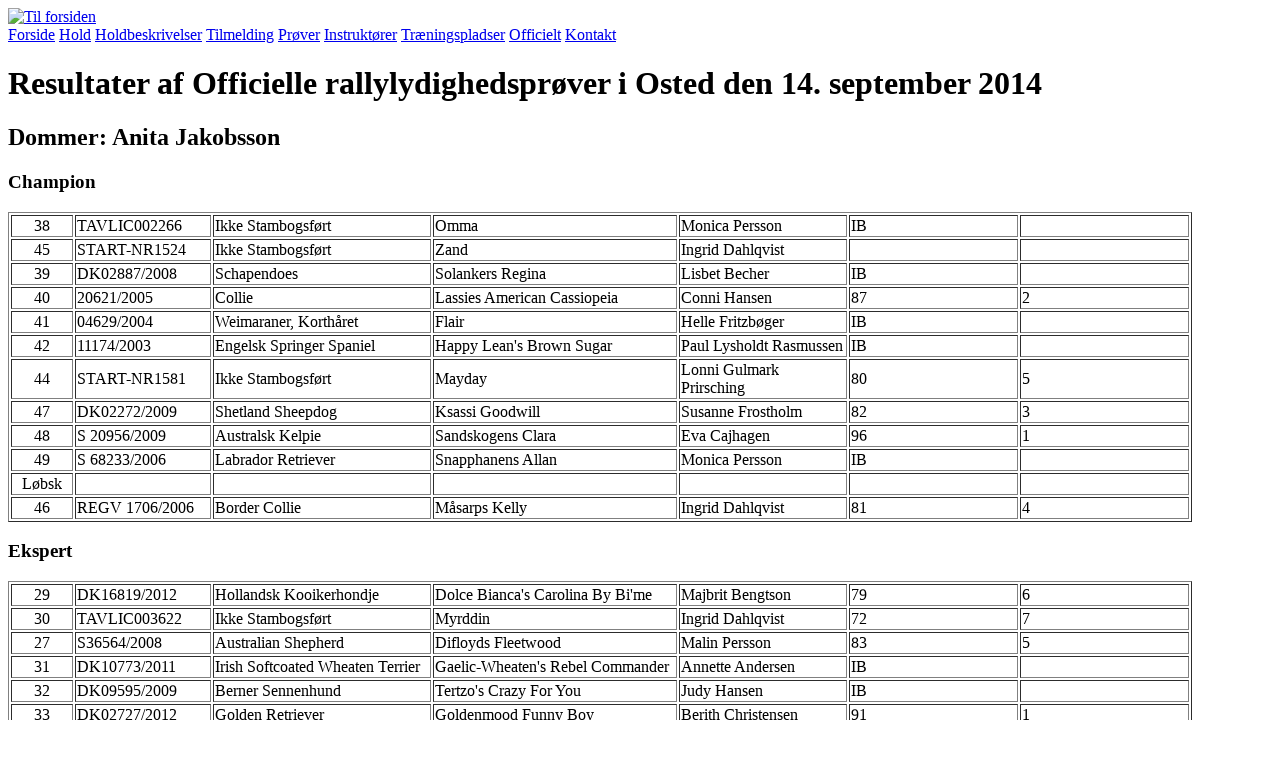

--- FILE ---
content_type: text/html; charset=ISO-8859-1
request_url: https://sydkystenshundeskole.dk/proever/20140914r.php
body_size: 3991
content:
<!DOCTYPE html>
<html lang="da-DK">
<head>
	
	<title>Resultater af Officielle rallylydighedspr&oslash;ver i Osted den 14. september 2014 | Sydkystens Hundeskole</title>
	
	<meta name="title" content="Resultater af Officielle rallylydighedspr&oslash;ver i Osted den 14. september 2014 | Sydkystens Hundeskole" />
	<meta name="description" content="Sydkystens Hundeskole" />
	<meta charset="ISO-8859-1" />
	<meta name="keywords" content="Rallyinstruktøruddannelse, Rally instruktør uddannelse, Aktivering, Hund, Hund &amp; Træning, Hund og Træning, Hunde træning, Hundeskole, Hundetræning, Hvalpe hold, Hvalpe motivation, Hvalpe træning, Hvalpehold, Hvalpemotivation, Hvalpetræning, Hverdagslydighed, Instruktør, Instruktører, Jersie, Osted, Klikkertræning, Anita Jakobsson, Charlotte Lia, Christina Ulrich Pedersen, Lonni Prirsching, Paul Lysholdt, Positiv træning, Rally, Rallylydighed,  Sydkystens Hundeskole, Træning" />
	<meta name="google-site-verification" content="7ulhwklJkWRCyxWcUg7PRVlEWDjae26rJX_ATelgCTQ" />
	<meta name="robots" content="NOODP, index, follow" />
	<meta name="revisit-after" content="30" />
	<meta name="language" content="dan" />
	<meta name="identifier" content="http://www.sydkystenshundeskole.dk/" />
	<meta name="author" content="Paul Lysholdt Rasmussen" />
	<meta name="copyright" content="Paul Lysholdt Rasmussen. All rights reserved." />
	<meta name="generator" content="Redesigned and encoded by Christian Lysholdt Dünweber, Webmaster [http://www.dunweber.com]" />
	<meta http-equiv="pragma" content="no-cache" />
	<meta http-equiv="cache-control" content="no-store" />

	<link rel="stylesheet" type="text/css" href="/design/stylesheets/stylesheet_generelt.css" media="screen" />
	<link rel="stylesheet" type="text/css" href="/design/stylesheets/stylesheet_diverse.css" media="screen" />
	
	
	<link rel="shortcut icon" href="/favicon.ico" />
	
	<script type="text/javascript">
        var _gaq = _gaq || [];
        _gaq.push(['_setAccount', 'UA-30699224-1']);
        _gaq.push(['_trackPageview']);
        
        (function() {
            var ga = document.createElement('script'); ga.type = 'text/javascript'; ga.async = true;
            ga.src = ('https:' == document.location.protocol ? 'https://ssl' : 'http://www') + '.google-analytics.com/ga.js';
            var s = document.getElementsByTagName('script')[0]; s.parentNode.insertBefore(ga, s);
        })();
    </script>
	
</head>
<body>

<div id="banner">
	<a href="/"><img src="/design/graphics/logo_small.png" class="logo" alt="Til forsiden" title="Til forsiden" /></a>
</div>

<div class="menu">
	<div class="menuLinks">
	<a href="/">Forside</a> 
	<a href="/kurser.php">Hold</a> 
	<a href="/kursusbeskrivelser.php">Holdbeskrivelser</a> 
	<a href="/tilmeldinger/">Tilmelding</a> 
	<a href="/proever.php">Prøver</a> 
	<a href="/instruktoerer.php">Instruktører</a> 
	<a href="/lokation.php">Træningspladser</a> 
	<a href="/vedtaegter.php">Officielt</a> 
	<a href="/kontakt/">Kontakt</a>
	</div>
</div>



<div id="content">
<h1>Resultater af Officielle rallylydighedspr&oslash;ver i Osted den 14. september 2014</h1>
	
	<h2>Dommer: Anita Jakobsson</h2>
	<h3>Champion</h3>
	<table border="1" class="fullborder">
      <tr>
        <td align="right" width="58"><div align="center">38</div></td>
        <td width="132">TAVLIC002266</td>
        <td width="214">Ikke Stambogsf&oslash;rt</td>
        <td width="240">Omma</td>
        <td width="164">Monica Persson</td>
        <td width="164">IB</td>
        <td width="164">&nbsp;</td>
      </tr>
      <tr>
        <td align="right"><div align="center">45</div></td>
        <td>START-NR1524</td>
        <td>Ikke Stambogsf&oslash;rt</td>
        <td>Zand</td>
        <td>Ingrid Dahlqvist</td>
        <td>&nbsp;</td>
        <td>&nbsp;</td>
      </tr>
      <tr>
        <td align="right"><div align="center">39</div></td>
        <td>DK02887/2008</td>
        <td>Schapendoes</td>
        <td>Solankers Regina</td>
        <td>Lisbet Becher</td>
        <td>IB</td>
        <td>&nbsp;</td>
      </tr>
      <tr>
        <td align="right"><div align="center">40</div></td>
        <td>20621/2005</td>
        <td>Collie</td>
        <td>Lassies American Cassiopeia</td>
        <td>Conni Hansen</td>
        <td>87</td>
        <td>2</td>
      </tr>
      <tr>
        <td align="right"><div align="center">41</div></td>
        <td>04629/2004</td>
        <td>Weimaraner, Korth&aring;ret</td>
        <td>Flair</td>
        <td>Helle Fritzb&oslash;ger</td>
        <td>IB</td>
        <td>&nbsp;</td>
      </tr>
      <tr>
        <td align="right"><div align="center">42</div></td>
        <td>11174/2003</td>
        <td>Engelsk Springer Spaniel</td>
        <td>Happy Lean's Brown Sugar</td>
        <td>Paul Lysholdt Rasmussen</td>
        <td>IB</td>
        <td>&nbsp;</td>
      </tr>
      <tr>
        <td align="right"><div align="center">44</div></td>
        <td>START-NR1581</td>
        <td>Ikke Stambogsf&oslash;rt</td>
        <td>Mayday</td>
        <td>Lonni Gulmark Prirsching</td>
        <td>80</td>
        <td>5</td>
      </tr>
      <tr>
        <td align="right"><div align="center">47</div></td>
        <td>DK02272/2009</td>
        <td>Shetland Sheepdog</td>
        <td>Ksassi Goodwill</td>
        <td>Susanne Frostholm</td>
        <td>82</td>
        <td>3</td>
      </tr>
      <tr>
        <td align="right"><div align="center">48</div></td>
        <td>S 20956/2009</td>
        <td>Australsk Kelpie</td>
        <td>Sandskogens Clara</td>
        <td>Eva Cajhagen</td>
        <td>96</td>
        <td>1</td>
      </tr>
      <tr>
        <td align="right"><div align="center">49</div></td>
        <td>S 68233/2006</td>
        <td>Labrador Retriever</td>
        <td>Snapphanens Allan</td>
        <td width="164">Monica Persson</td>
        <td width="164">IB</td>
        <td width="164">&nbsp;</td>
      </tr>
      <tr>
        <td align="right"><div align="center">L&oslash;bsk</div></td>
        <td>&nbsp;</td>
        <td>&nbsp;</td>
        <td>&nbsp;</td>
        <td>&nbsp;</td>
        <td>&nbsp;</td>
        <td>&nbsp;</td>
      </tr>
      <tr>
        <td align="right"><div align="center">46</div></td>
        <td>REGV 1706/2006</td>
        <td>Border Collie</td>
        <td>M&aring;sarps Kelly</td>
        <td>Ingrid Dahlqvist</td>
        <td>81</td>
        <td>4</td>
      </tr>
    </table>
	<h3>Ekspert</h3>
	<table border="1" class="fullborder">
	  <tr>
        <td align="right"><div align="center">29</div></td>
        <td>DK16819/2012</td>
        <td>Hollandsk Kooikerhondje</td>
        <td>Dolce Bianca's Carolina By Bi'me</td>
        <td>Majbrit Bengtson</td>
        <td>79</td>
        <td>6</td>
	  </tr>
	  <tr>
        <td align="right"><div align="center">30</div></td>
        <td>TAVLIC003622</td>
        <td>Ikke Stambogsf&oslash;rt</td>
        <td>Myrddin</td>
        <td>Ingrid Dahlqvist</td>
        <td>72</td>
        <td>7</td>
	  </tr>
	  <tr>
        <td align="right"><div align="center">27</div></td>
        <td>S36564/2008</td>
        <td>Australian Shepherd</td>
        <td>Difloyds Fleetwood</td>
        <td>Malin Persson</td>
        <td>83</td>
        <td>5</td>
	  </tr>
      <tr>
        <td align="right" width="58"><div align="center">31</div></td>
        <td width="132">DK10773/2011</td>
        <td width="214">Irish Softcoated Wheaten Terrier</td>
        <td width="240">Gaelic-Wheaten's Rebel Commander</td>
        <td width="164">Annette Andersen</td>
        <td width="164">IB</td>
        <td width="164">&nbsp;</td>
      </tr>
      <tr>
        <td align="right"><div align="center">32</div></td>
        <td>DK09595/2009</td>
        <td>Berner Sennenhund</td>
        <td>Tertzo's Crazy For You</td>
        <td>Judy Hansen</td>
        <td>IB</td>
        <td>&nbsp;</td>
      </tr>
      <tr>
        <td align="right"><div align="center">33</div></td>
        <td>DK02727/2012</td>
        <td>Golden Retriever</td>
        <td>Goldenmood Funny Boy</td>
        <td>Berith Christensen</td>
        <td>91</td>
        <td>1</td>
      </tr>
      <tr>
        <td align="right"><div align="center">34</div></td>
        <td>S23950/2006</td>
        <td>Australsk Kelpie</td>
        <td>Evallens Chocolate Pudding</td>
        <td>Mari Lindstr&ouml;m</td>
        <td>83</td>
        <td>4</td>
      </tr>
      <tr>
        <td align="right"><div align="center">35</div></td>
        <td>DK12026/2011</td>
        <td>Border Terrier</td>
        <td>Borderhouse Terranova</td>
        <td>Paul Lysholdt Rasmussen</td>
        <td>IB</td>
        <td>&nbsp;</td>
      </tr>
      <tr>
        <td align="right"><div align="center">36</div></td>
        <td>START-NR1716</td>
        <td>Ikke Stambogsf&oslash;rt</td>
        <td>Columbo</td>
        <td>Lonni Gulmark Prirsching</td>
        <td>86</td>
        <td>3</td>
      </tr>
      <tr>
        <td align="right"><div align="center">28</div></td>
        <td>SE 49522/2012</td>
        <td>Australian Shepherd</td>
        <td>Thunder Hill Easy 2 Remember</td>
        <td>Malin Persson</td>
        <td>89</td>
        <td>2</td>
      </tr>
      <tr>
        <td align="right"><div align="center">37</div></td>
        <td>S46276/2009</td>
        <td>Papillon</td>
        <td>M&aring;nh&auml;llan's Le Seul Fils De Lisa</td>
        <td>Ann-Catrin Olsson</td>
        <td>AFBUD</td>
        <td>&nbsp;</td>
      </tr>
    </table>
	<h3>&Oslash;vet</h3>
	<table border="1" class="fullborder">
      <tr>
        <td align="right" width="58"><div align="center">16</div></td>
        <td width="132">12237/2004</td>
        <td width="214">Pudel,stor</td>
        <td width="240">Pin Up Panthers Queen Mary</td>
        <td width="164">Mette Rohde-Petersen</td>
        <td width="164">93</td>
        <td width="164">3 R&Oslash;M </td>
      </tr>
      <tr>
        <td align="right"><div align="center">17</div></td>
        <td>DK05885/2013</td>
        <td>Collie</td>
        <td>Lassies American Lady Malou</td>
        <td>Conni Hansen</td>
        <td>77</td>
        <td>5</td>
      </tr>
      <tr>
        <td align="right"><div align="center">18</div></td>
        <td>RALLY-NR.187</td>
        <td>Ikke Stambogsf&oslash;rt</td>
        <td>Eowin</td>
        <td>Birgit Haarh Madsen</td>
        <td>87</td>
        <td>4</td>
      </tr>
      <tr>
        <td align="right"><div align="center">19</div></td>
        <td>DK06860/2013</td>
        <td>Engelsk Springer Spaniel</td>
        <td>Zima's Happy Girl</td>
        <td>Kristin Nilausen</td>
        <td>74</td>
        <td>8</td>
      </tr>
      <tr>
        <td align="right"><div align="center">20</div></td>
        <td>DK13382/2011</td>
        <td>Collie</td>
        <td>Lapinette's Dancing Queen</td>
        <td>Ellyn Grubbe</td>
        <td>IB</td>
        <td>&nbsp;</td>
      </tr>
      <tr>
        <td align="right"><div align="center">21</div></td>
        <td>START-NR1802</td>
        <td>Ikke Stambogsf&oslash;rt</td>
        <td>Zidi</td>
        <td>Stine Smith</td>
        <td>96</td>
        <td>1</td>
      </tr>
      <tr>
        <td align="right"><div align="center">22</div></td>
        <td>DK12596/2010</td>
        <td>Collie</td>
        <td>Lassies American Incredible Ike</td>
        <td>Emilie L. Stang</td>
        <td>IB</td>
        <td>&nbsp;</td>
      </tr>
      <tr>
        <td align="right"><div align="center">23</div></td>
        <td>DK01279/2011</td>
        <td>Coton De Tulear</td>
        <td>Beautiful Ducesse Barbette</td>
        <td>Kira Sand</td>
        <td>IB</td>
        <td>&nbsp;</td>
      </tr>
      <tr>
        <td align="right"><div align="center">24</div></td>
        <td>S 57475/2006</td>
        <td>Irish Softcoated Wheaten Terrier</td>
        <td>Lindcys Point-Blank</td>
        <td>Christine Svensson</td>
        <td>76</td>
        <td>6</td>
      </tr>
      <tr>
        <td align="right"><div align="center">25</div></td>
        <td>08579/2006</td>
        <td>Pyren&aelig;isk Hyrdehund</td>
        <td>Happy Beast Kinni</td>
        <td>Alice Banke</td>
        <td>95</td>
        <td>2</td>
      </tr>
      <tr>
        <td align="right"><div align="center">26</div></td>
        <td>DK17773/2009</td>
        <td>Rhodesian Ridgeback</td>
        <td>Soweto Bonolo Zola</td>
        <td>Dorte Alsing &Oslash;toft </td>
        <td>IB</td>
        <td>&nbsp;</td>
      </tr>
      <tr>
        <td align="right"><div align="center">9003</div></td>
        <td>START-NR1829 </td>
        <td>Elvis Aaron</td>
        <td> Ikke Stambogsf&oslash;rt</td>
        <td>Laila Stender Bonde </td>
        <td>76</td>
        <td>7</td>
      </tr>
    </table>
	<h3>Begynder</h3>
	<table border="1" class="fullborder">
	  <tr>
        <td align="right"><div align="center">5</div></td>
        <td>DK16394/2012</td>
        <td>Berner Sennenhund</td>
        <td>Effenson Rider Carallsa</td>
        <td>Birthe Post</td>
        <td>83</td>
        <td>8</td>
	  </tr>
      <tr>
        <td align="right" width="58"><div align="center">1</div></td>
        <td width="132">DK20572/2009</td>
        <td width="214">Berner Sennenhund</td>
        <td width="240">Hansennen's Chianti</td>
        <td width="164">Vian Mylstrup</td>
        <td width="164">88</td>
        <td width="164">7</td>
      </tr>
      <tr>
        <td align="right"><div align="center">2</div></td>
        <td>DK04187/2013</td>
        <td>Labrador Retriever</td>
        <td>&Aring;lflasker Kasper</td>
        <td>Anette Bach Vinter</td>
        <td>78</td>
        <td>10</td>
      </tr>
      <tr>
        <td align="right"><div align="center">3</div></td>
        <td>DK06280/2013</td>
        <td>Collie</td>
        <td>Daugaard Wonderful Clear C&aelig;sar</td>
        <td>Lene S&oslash;rensen</td>
        <td>IB</td>
        <td>&nbsp;</td>
      </tr>
      <tr>
        <td align="right"><div align="center">4</div></td>
        <td>DK05601/2012</td>
        <td>Border Terrier</td>
        <td>Dalsh&oslash;j Hurricane</td>
        <td>Inger-Marie Nyegaard</td>
        <td>89</td>
        <td>6</td>
      </tr>
      <tr>
        <td align="right"><div align="center">6</div></td>
        <td>DK16924/2009</td>
        <td>Berner Sennenhund</td>
        <td>Favitea's Cornell</td>
        <td>Birthe Post</td>
        <td>72</td>
        <td>12 RBM </td>
      </tr>
      <tr>
        <td align="right"><div align="center">7</div></td>
        <td>DKX-REG15164/2012</td>
        <td>Dansk Spids</td>
        <td>Jessie</td>
        <td>Dorte Gade</td>
        <td>71</td>
        <td>13 RBM </td>
      </tr>
      <tr>
        <td align="right"><div align="center">8</div></td>
        <td>START-NR1998</td>
        <td>Ikke Stambogsf&oslash;rt</td>
        <td>Molly</td>
        <td>Mia Rasmussen</td>
        <td>IB</td>
        <td>&nbsp;</td>
      </tr>
      <tr>
        <td align="right"><div align="center">9</div></td>
        <td>DK10066/2008</td>
        <td>Hollandsk Kooikerhondje</td>
        <td>Morolga's Beauty De Ba'mo</td>
        <td>Palle Dam</td>
        <td>82</td>
        <td>9</td>
      </tr>
      <tr>
        <td align="right"><div align="center">10</div></td>
        <td>DK09931/2012</td>
        <td>Border Collie</td>
        <td>Bounty</td>
        <td>Gitte Hansson</td>
        <td>97</td>
        <td>2</td>
      </tr>
      <tr>
        <td align="right"><div align="center">11</div></td>
        <td>DK17703/2013</td>
        <td>Groenendael</td>
        <td>Eternity's Halo</td>
        <td>Charlotte N&oslash;rregaard</td>
        <td>97</td>
        <td>1</td>
      </tr>
      <tr>
        <td align="right"><div align="center">12</div></td>
        <td>START-NR2003</td>
        <td>Ikke Stambogsf&oslash;rt</td>
        <td>Bailey</td>
        <td>Pia Krogh</td>
        <td>95</td>
        <td>3</td>
      </tr>
      <tr>
        <td align="right"><div align="center">13</div></td>
        <td>START-NR2004</td>
        <td>Ikke Stambogsf&oslash;rt</td>
        <td>Luca</td>
        <td>Henriette Willer</td>
        <td>91</td>
        <td>5</td>
      </tr>
      <tr>
        <td align="right"><div align="center">14</div></td>
        <td>DK08153/2013</td>
        <td>Border Collie </td>
        <td>Gawain's Special Attention</td>
        <td>Kira Andersen </td>
        <td>92</td>
        <td>4</td>
      </tr>
      <tr>
        <td align="right"><div align="center">15</div></td>
        <td>DK05322/2012</td>
        <td>Oskadraumur Ofsi Obba</td>
        <td>Islandsk F&aring;rehund</td>
        <td>Majbritt Dahl </td>
        <td>75</td>
        <td>11</td>
      </tr>
      <tr>
        <td align="right"><div align="center">9001</div></td>
        <td>DK14810/2008 </td>
        <td>Skodsh&oslash;j Alabama </td>
        <td>Engelsk Springer Spaniel</td>
        <td>Anette Nagel Frantzen</td>
        <td>IB</td>
        <td>&nbsp;</td>
      </tr>
      <tr>
        <td align="right"><div align="center">9002 </div></td>
        <td>START-NR1930 </td>
        <td>Apachi </td>
        <td>Ikke Stambogsf&oslash;rt</td>
        <td>Neel Ane Smed </td>
        <td>IB</td>
        <td>&nbsp;</td>
      </tr>
    </table>
	<p>Denne side er senest opdateret 
	  <!-- #BeginDate format:Ge1m -->14.09.2014  18:22<!-- #EndDate -->
	</p>
	<p><a href="#">&raquo; Til toppen</a></p>

</div>

<div id="footer">
	<div class="footerInner">
	SydkystensHundeskole.dk &copy; 2010-2026 Paul Lysholdt | <a href="/kontakt/">Kontakt</a>
	</div>
</div>

</body>
</html>